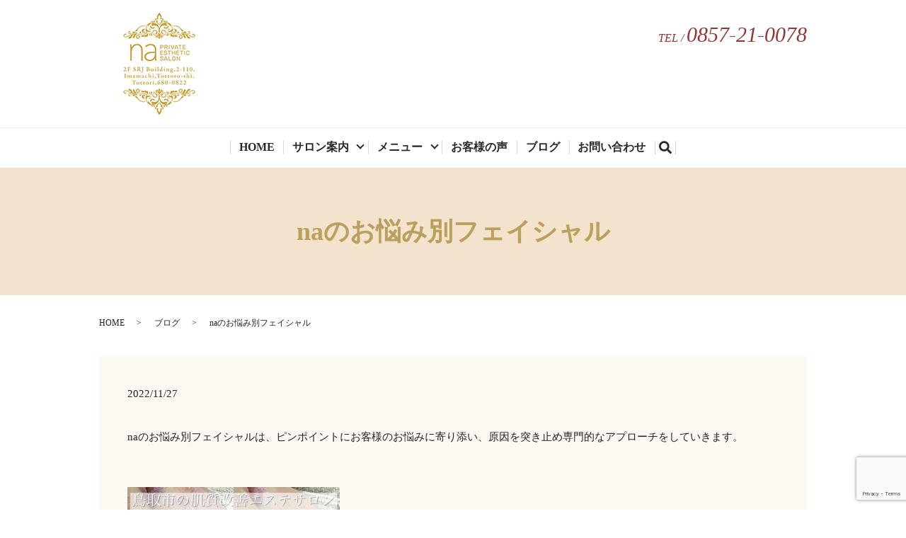

--- FILE ---
content_type: text/html; charset=UTF-8
request_url: https://www.salon-na.com/blogs/1145
body_size: 6911
content:
  <!DOCTYPE HTML>
<html lang="ja">
<head prefix="og: http://ogp.me/ns# fb: http://ogp.me/ns/fb# article: http://ogp.me/ns/article#">
  <meta charset="utf-8">
  <meta http-equiv="X-UA-Compatible" content="IE=edge,chrome=1">
  <meta name="viewport" content="width=device-width, initial-scale=1">
  <title>naのお悩み別フェイシャル</title>
  <meta name='robots' content='max-image-preview:large' />

<!-- All in One SEO Pack 3.1.1 によって Michael Torbert の Semper Fi Web Designob_start_detected [-1,-1] -->
<meta name="description"  content="naのお悩み別フェイシャルは、ピンポイントにお客様のお悩みに寄り添い、原因を突き止め専門的なアプローチをしていきます。 その為、初めてのお客様はカウンセリングにお時間をいただいております。（お時間は30分〜1時間を目安でお伝えしております。）" />

<link rel="canonical" href="https://www.salon-na.com/blogs/1145" />
<meta property="og:title" content="naのお悩み別フェイシャル" />
<meta property="og:type" content="article" />
<meta property="og:url" content="https://www.salon-na.com/blogs/1145" />
<meta property="og:image" content="/wp-content/uploads/A0D551AA-D75A-4503-8F20-5193128BAF29-1024x1024.jpg" />
<meta property="og:description" content="naのお悩み別フェイシャルは、ピンポイントにお客様のお悩みに寄り添い、原因を突き止め専門的なアプローチをしていきます。 その為、初めてのお客様はカウンセリングにお時間をいただいております。（お時間は30分〜1時間を目安でお伝えしております。） もちろん毎回の施術時も、前後で本日の内容などしっかりお話させて頂いております。" />
<meta property="article:published_time" content="2022-11-27T04:54:38Z" />
<meta property="article:modified_time" content="2023-07-20T23:54:56Z" />
<meta property="og:image:secure_url" content="/wp-content/uploads/A0D551AA-D75A-4503-8F20-5193128BAF29-1024x1024.jpg" />
<meta name="twitter:card" content="summary" />
<meta name="twitter:title" content="naのお悩み別フェイシャル" />
<meta name="twitter:description" content="naのお悩み別フェイシャルは、ピンポイントにお客様のお悩みに寄り添い、原因を突き止め専門的なアプローチをしていきます。 その為、初めてのお客様はカウンセリングにお時間をいただいております。（お時間は30分〜1時間を目安でお伝えしております。） もちろん毎回の施術時も、前後で本日の内容などしっかりお話させて頂いております。" />
<meta name="twitter:image" content="/wp-content/uploads/A0D551AA-D75A-4503-8F20-5193128BAF29-1024x1024.jpg" />
<!-- All in One SEO Pack -->
<link rel='dns-prefetch' href='//www.google.com' />
<link rel='dns-prefetch' href='//s.w.org' />
<link rel="alternate" type="application/rss+xml" title="プライベートサロン na（エヌ・エー） &raquo; naのお悩み別フェイシャル のコメントのフィード" href="https://www.salon-na.com/blogs/1145/feed" />
<link rel='stylesheet' id='wp-block-library-css'  href='https://www.salon-na.com/wp-includes/css/dist/block-library/style.min.css?ver=6.0.11' type='text/css' media='all' />
<style id='global-styles-inline-css' type='text/css'>
body{--wp--preset--color--black: #000000;--wp--preset--color--cyan-bluish-gray: #abb8c3;--wp--preset--color--white: #ffffff;--wp--preset--color--pale-pink: #f78da7;--wp--preset--color--vivid-red: #cf2e2e;--wp--preset--color--luminous-vivid-orange: #ff6900;--wp--preset--color--luminous-vivid-amber: #fcb900;--wp--preset--color--light-green-cyan: #7bdcb5;--wp--preset--color--vivid-green-cyan: #00d084;--wp--preset--color--pale-cyan-blue: #8ed1fc;--wp--preset--color--vivid-cyan-blue: #0693e3;--wp--preset--color--vivid-purple: #9b51e0;--wp--preset--gradient--vivid-cyan-blue-to-vivid-purple: linear-gradient(135deg,rgba(6,147,227,1) 0%,rgb(155,81,224) 100%);--wp--preset--gradient--light-green-cyan-to-vivid-green-cyan: linear-gradient(135deg,rgb(122,220,180) 0%,rgb(0,208,130) 100%);--wp--preset--gradient--luminous-vivid-amber-to-luminous-vivid-orange: linear-gradient(135deg,rgba(252,185,0,1) 0%,rgba(255,105,0,1) 100%);--wp--preset--gradient--luminous-vivid-orange-to-vivid-red: linear-gradient(135deg,rgba(255,105,0,1) 0%,rgb(207,46,46) 100%);--wp--preset--gradient--very-light-gray-to-cyan-bluish-gray: linear-gradient(135deg,rgb(238,238,238) 0%,rgb(169,184,195) 100%);--wp--preset--gradient--cool-to-warm-spectrum: linear-gradient(135deg,rgb(74,234,220) 0%,rgb(151,120,209) 20%,rgb(207,42,186) 40%,rgb(238,44,130) 60%,rgb(251,105,98) 80%,rgb(254,248,76) 100%);--wp--preset--gradient--blush-light-purple: linear-gradient(135deg,rgb(255,206,236) 0%,rgb(152,150,240) 100%);--wp--preset--gradient--blush-bordeaux: linear-gradient(135deg,rgb(254,205,165) 0%,rgb(254,45,45) 50%,rgb(107,0,62) 100%);--wp--preset--gradient--luminous-dusk: linear-gradient(135deg,rgb(255,203,112) 0%,rgb(199,81,192) 50%,rgb(65,88,208) 100%);--wp--preset--gradient--pale-ocean: linear-gradient(135deg,rgb(255,245,203) 0%,rgb(182,227,212) 50%,rgb(51,167,181) 100%);--wp--preset--gradient--electric-grass: linear-gradient(135deg,rgb(202,248,128) 0%,rgb(113,206,126) 100%);--wp--preset--gradient--midnight: linear-gradient(135deg,rgb(2,3,129) 0%,rgb(40,116,252) 100%);--wp--preset--duotone--dark-grayscale: url('#wp-duotone-dark-grayscale');--wp--preset--duotone--grayscale: url('#wp-duotone-grayscale');--wp--preset--duotone--purple-yellow: url('#wp-duotone-purple-yellow');--wp--preset--duotone--blue-red: url('#wp-duotone-blue-red');--wp--preset--duotone--midnight: url('#wp-duotone-midnight');--wp--preset--duotone--magenta-yellow: url('#wp-duotone-magenta-yellow');--wp--preset--duotone--purple-green: url('#wp-duotone-purple-green');--wp--preset--duotone--blue-orange: url('#wp-duotone-blue-orange');--wp--preset--font-size--small: 13px;--wp--preset--font-size--medium: 20px;--wp--preset--font-size--large: 36px;--wp--preset--font-size--x-large: 42px;}.has-black-color{color: var(--wp--preset--color--black) !important;}.has-cyan-bluish-gray-color{color: var(--wp--preset--color--cyan-bluish-gray) !important;}.has-white-color{color: var(--wp--preset--color--white) !important;}.has-pale-pink-color{color: var(--wp--preset--color--pale-pink) !important;}.has-vivid-red-color{color: var(--wp--preset--color--vivid-red) !important;}.has-luminous-vivid-orange-color{color: var(--wp--preset--color--luminous-vivid-orange) !important;}.has-luminous-vivid-amber-color{color: var(--wp--preset--color--luminous-vivid-amber) !important;}.has-light-green-cyan-color{color: var(--wp--preset--color--light-green-cyan) !important;}.has-vivid-green-cyan-color{color: var(--wp--preset--color--vivid-green-cyan) !important;}.has-pale-cyan-blue-color{color: var(--wp--preset--color--pale-cyan-blue) !important;}.has-vivid-cyan-blue-color{color: var(--wp--preset--color--vivid-cyan-blue) !important;}.has-vivid-purple-color{color: var(--wp--preset--color--vivid-purple) !important;}.has-black-background-color{background-color: var(--wp--preset--color--black) !important;}.has-cyan-bluish-gray-background-color{background-color: var(--wp--preset--color--cyan-bluish-gray) !important;}.has-white-background-color{background-color: var(--wp--preset--color--white) !important;}.has-pale-pink-background-color{background-color: var(--wp--preset--color--pale-pink) !important;}.has-vivid-red-background-color{background-color: var(--wp--preset--color--vivid-red) !important;}.has-luminous-vivid-orange-background-color{background-color: var(--wp--preset--color--luminous-vivid-orange) !important;}.has-luminous-vivid-amber-background-color{background-color: var(--wp--preset--color--luminous-vivid-amber) !important;}.has-light-green-cyan-background-color{background-color: var(--wp--preset--color--light-green-cyan) !important;}.has-vivid-green-cyan-background-color{background-color: var(--wp--preset--color--vivid-green-cyan) !important;}.has-pale-cyan-blue-background-color{background-color: var(--wp--preset--color--pale-cyan-blue) !important;}.has-vivid-cyan-blue-background-color{background-color: var(--wp--preset--color--vivid-cyan-blue) !important;}.has-vivid-purple-background-color{background-color: var(--wp--preset--color--vivid-purple) !important;}.has-black-border-color{border-color: var(--wp--preset--color--black) !important;}.has-cyan-bluish-gray-border-color{border-color: var(--wp--preset--color--cyan-bluish-gray) !important;}.has-white-border-color{border-color: var(--wp--preset--color--white) !important;}.has-pale-pink-border-color{border-color: var(--wp--preset--color--pale-pink) !important;}.has-vivid-red-border-color{border-color: var(--wp--preset--color--vivid-red) !important;}.has-luminous-vivid-orange-border-color{border-color: var(--wp--preset--color--luminous-vivid-orange) !important;}.has-luminous-vivid-amber-border-color{border-color: var(--wp--preset--color--luminous-vivid-amber) !important;}.has-light-green-cyan-border-color{border-color: var(--wp--preset--color--light-green-cyan) !important;}.has-vivid-green-cyan-border-color{border-color: var(--wp--preset--color--vivid-green-cyan) !important;}.has-pale-cyan-blue-border-color{border-color: var(--wp--preset--color--pale-cyan-blue) !important;}.has-vivid-cyan-blue-border-color{border-color: var(--wp--preset--color--vivid-cyan-blue) !important;}.has-vivid-purple-border-color{border-color: var(--wp--preset--color--vivid-purple) !important;}.has-vivid-cyan-blue-to-vivid-purple-gradient-background{background: var(--wp--preset--gradient--vivid-cyan-blue-to-vivid-purple) !important;}.has-light-green-cyan-to-vivid-green-cyan-gradient-background{background: var(--wp--preset--gradient--light-green-cyan-to-vivid-green-cyan) !important;}.has-luminous-vivid-amber-to-luminous-vivid-orange-gradient-background{background: var(--wp--preset--gradient--luminous-vivid-amber-to-luminous-vivid-orange) !important;}.has-luminous-vivid-orange-to-vivid-red-gradient-background{background: var(--wp--preset--gradient--luminous-vivid-orange-to-vivid-red) !important;}.has-very-light-gray-to-cyan-bluish-gray-gradient-background{background: var(--wp--preset--gradient--very-light-gray-to-cyan-bluish-gray) !important;}.has-cool-to-warm-spectrum-gradient-background{background: var(--wp--preset--gradient--cool-to-warm-spectrum) !important;}.has-blush-light-purple-gradient-background{background: var(--wp--preset--gradient--blush-light-purple) !important;}.has-blush-bordeaux-gradient-background{background: var(--wp--preset--gradient--blush-bordeaux) !important;}.has-luminous-dusk-gradient-background{background: var(--wp--preset--gradient--luminous-dusk) !important;}.has-pale-ocean-gradient-background{background: var(--wp--preset--gradient--pale-ocean) !important;}.has-electric-grass-gradient-background{background: var(--wp--preset--gradient--electric-grass) !important;}.has-midnight-gradient-background{background: var(--wp--preset--gradient--midnight) !important;}.has-small-font-size{font-size: var(--wp--preset--font-size--small) !important;}.has-medium-font-size{font-size: var(--wp--preset--font-size--medium) !important;}.has-large-font-size{font-size: var(--wp--preset--font-size--large) !important;}.has-x-large-font-size{font-size: var(--wp--preset--font-size--x-large) !important;}
</style>
<link rel='stylesheet' id='contact-form-7-css'  href='https://www.salon-na.com/wp-content/plugins/contact-form-7/includes/css/styles.css?ver=5.1.3' type='text/css' media='all' />
<script type='text/javascript' src='https://www.salon-na.com/wp-content/themes/e-salon-na.com_theme/assets/js/vendor/jquery.min.js?ver=6.0.11' id='jquery-js'></script>
<link rel='shortlink' href='https://www.salon-na.com/?p=1145' />
<style>.gallery .gallery-item img { width: auto; height: auto; }</style>  <link href="https://fonts.googleapis.com/css?family=Noto+Sans+JP:400,700&amp;subset=japanese" rel="stylesheet" />
  <link href="https://www.salon-na.com/wp-content/themes/e-salon-na.com_theme/assets/css/main.css?1768750045" rel="stylesheet" >
  <script src="https://www.salon-na.com/wp-content/themes/e-salon-na.com_theme/assets/js/vendor/respond.min.js"></script>
  <script type="application/ld+json">
  {
    "@context": "http://schema.org",
    "@type": "BreadcrumbList",
    "itemListElement":
    [
      {
      "@type": "ListItem",
      "position": 1,
      "item":
      {
        "@id": "https://www.salon-na.com/",
        "name": "プライベートサロン na（エヌ・エー）"
      }
    },
{
      "@type": "ListItem",
      "position": 2,
      "item":
      {
        "@id": "https://www.salon-na.com/category/blogs/",
        "name": "ブログ"
      }
    },
{
      "@type": "ListItem",
      "position": 3,
      "item":
      {
        "@id": "https://www.salon-na.com/blogs/1145/",
        "name": "naのお悩み別フェイシャル"
      }
    }    ]
  }
  </script>


  <script type="application/ld+json">
  {
    "@context": "http://schema.org/",
    "@type": "DaySpa",
    "name": "プライベートサロン na（エヌ・エー）",
    "address": "〒680-0911 鳥取県鳥取市千代水4丁目103",
    "telephone": "0857-30-6202",
    "faxNumber": "",
    "url": "https://www.salon-na.com",
    "email": "info@salon-na.com",
    "image": "https://www.salon-na.com/wp-content/uploads/logo_ogp.jpg",
    "logo": "https://www.salon-na.com/wp-content/uploads/logo_org.png"
  }
  </script>
</head>
<body class="scrollTop">

  <div id="fb-root"></div>
  <script>(function(d, s, id) {
    var js, fjs = d.getElementsByTagName(s)[0];
    if (d.getElementById(id)) return;
    js = d.createElement(s); js.id = id;
    js.src = 'https://connect.facebook.net/ja_JP/sdk.js#xfbml=1&version=v2.12';
    fjs.parentNode.insertBefore(js, fjs);
  }(document, 'script', 'facebook-jssdk'));</script>

  <header>
    <div class="primary_header">
      <div class="container">
        <div class="row">
                    <div class="title">
                          <a href="https://www.salon-na.com/">
                <img src="/wp-content/uploads/20211029_1.jpg" alt="プライベートサロン na（エヌ・エー）">
              </a>
                      </div>
          <nav class="global_nav"><ul><li><a href="https://www.salon-na.com/">HOME</a></li>
<li class="has_under"><a href="https://www.salon-na.com/salon">サロン案内</a>
<ul class="sub-menu">
	<li><a href="https://www.salon-na.com/salon">サロン案内</a></li>
	<li><a href="https://www.salon-na.com/flow">施術の流れ</a></li>
	<li><a href="https://www.salon-na.com/faq">よくある質問</a></li>
</ul>
</li>
<li class="has_under"><a href="#">メニュー</a>
<ul class="sub-menu">
	<li class="effect01"><a href="https://www.salon-na.com/facial">フェイシャル</a></li>
	<li class="effect01"><a href="https://www.salon-na.com/bust_body">バスト・ボディ</a></li>
	<li><a href="https://www.salon-na.com/hair_removal">美肌脱毛</a></li>
	<li><a href="https://www.salon-na.com/bridal">ブライダル</a></li>
</ul>
</li>
<li><a href="https://www.salon-na.com/voice">お客様の声</a></li>
<li><a href="https://www.salon-na.com/category/blogs">ブログ</a></li>
<li><a href="https://www.salon-na.com/contact">お問い合わせ</a></li>

                <li class="gnav_search">
                  <a href="#">search</a>
  <div class="epress_search">
    <form method="get" action="https://www.salon-na.com/">
      <input type="text" placeholder="" class="text" name="s" autocomplete="off" value="">
      <input type="submit" value="Search" class="submit">
    </form>
  </div>
  </li>
              </ul>
              <div class="menu_icon">
                <a href="#menu"><span>メニュー開閉</span></a>
              </div></nav>          <div class="hdr_info_wrap">
             <div class="hdr_info">
              <p class="tel">TEL&nbsp;/&nbsp;<span>0857-21-0078</span></p>
            </div>
          </div>
          <div class="sp_hdr_info_wrap">
            <div class="sp_hdr_info">
             <table border="0" cellspacing="0" cellpadding="0">
  <tbody>
    <tr>
      <td><p class="tel_link"><a href="tel:0857210078">TEL</a> </p></td>
      <td><p class="tel_link"><a href="https://beauty.hotpepper.jp/kr/slnH000422156/?cstt=20" target="_blank">ネット予約</a> </p></td>
    </tr>
  </tbody>
</table>
            </div>
          </div>
        </div>
      </div>
    </div>
  </header>

  <main>
              <h1 class="wow" style="">
      naのお悩み別フェイシャル            </h1>

    
    <div class="bread_wrap">
      <div class="container gutters">
        <div class="row bread">
              <ul class="col span_12">
              <li><a href="https://www.salon-na.com">HOME</a></li>
                      <li><a href="https://www.salon-na.com/category/blogs">ブログ</a></li>
                      <li>naのお悩み別フェイシャル</li>
                  </ul>
          </div>
      </div>
    </div>
    <section>
      <div class="container gutters">
		        <div class="row">
                    <div class="col span_12 column_main">
                  <article class="row article_detail">
      <div class="article_date">
        <p>2022/11/27</p>
      </div>
      <div class="row">
        <div class="col span_12">
          <p>naのお悩み別フェイシャルは、ピンポイントにお客様のお悩みに寄り添い、原因を突き止め専門的なアプローチをしていきます。</p>
<p>&nbsp;</p>
<p><img src="/wp-content/uploads/A0D551AA-D75A-4503-8F20-5193128BAF29-300x300.jpg" alt="" /></p>
<p>&nbsp;</p>
<p>その為、初めてのお客様はカウンセリングにお時間をいただいております。（お時間は30分〜1時間を目安でお伝えしております。）</p>
<p>もちろん毎回の施術時も、前後で本日の内容などしっかりお話させて頂いております。</p>
<p>その他にも回数券のお客様はセカンドカウンセリングを儲けさせて頂き、お客様との気持ちにすれ違いなどがないよう寄り添い、更に結果を導きます?</p>
<p>◎毛穴</p>
<p>◎ニキビ・ニキビ跡</p>
<p>◎シミ・肝斑・色素沈着</p>
<p>◎シワ・たるみ・ほうれい線</p>
<p>◎肌質改善</p>
<p>それぞれお悩み別フェイシャルご用意しておりますので、ぜひお問い合わせください。あなたのご来店を心よりお待ちしております＾＾</p>
<p>&nbsp;</p>
<p>＼初回体験価格／</p>
<p>毛穴・肌質改善ハーブピーリング　<span style="color: #ff0000;">11,000</span></p>
<p>シミケア　<span style="color: #ff0000;">13,000</span></p>
<p>乾燥・赤ら肌・シワ　<span style="color: #ff0000;">11,000</span></p>
<p>ニキビケア　<span style="color: #ff0000;">10,000</span></p>
<p>アンチエイジング　<span style="color: #ff0000;">15,800</span></p>
<p>&nbsp;</p>
<p>お電話・ホットペッパービューティー・公式ライン等お好きな方法でご予約・ご相談お待ちしております?</p>
<p>&nbsp;</p>        </div>
      </div>

          </article>

    <div class='epress_pager'>
      <div class="epress_pager_prev">
        <a href="https://www.salon-na.com/blogs/1117" rel="prev">只今、シミ分解中！</a>      </div>
      <div class="epress_pager_next">
        <a href="https://www.salon-na.com/blogs/1183" rel="next">鳥取唯一の「クリスティーナエステ」</a>      </div>
    </div>
                </div>
                  </div>
      </div>
    </section>

          <section id="section07" class="p80 mb0">
<div class="container gutters">
<div class="row tile reverse">
  <div class="col span_6 content">
  <h2>ご予約・お問い合わせ</h2>
  <p class="tel">TEL /  <span>0857-21-0078</span></p>
  <p class="text-center">〒680-0822 鳥取県鳥取市今町2丁目110SRJビル2F</p>
  <p class="time">【営業時間】<!-- 10:00 -->09:00～19:00<br />【定休日】日曜・祝日<br />駐車場わくわくパーキング・日の丸パーキング提携</p>
  <!-- <p> ※施術中はお電話に出られない場合が<br class="sp-only">ございます。<br> その際は折り返しご連絡いたします。 </p> -->
  <p class="text-center mb0"><strong>24時間御予約受付中</strong></p>
  <div class="more mt0"><a class="add_arrow pink" href="https://beauty.hotpepper.jp/kr/slnH000422156/?cstt=20" target="_blank" rel="noopener noreferrer">HOT PEPPER Beauty</a></div>
  <div class="more"><a href="/contact" class="add_arrow">お問い合わせフォーム</a></div>
  <figure style="padding-top: 20px;">
  <figcaption class="text-center text-white">LINEからのお問い合わせも可能です。<br />LINEお友達限定お得な情報も発信中！<br /><br /></figcaption>
  <img src="/wp-content/uploads/LINE_QR.jpg" alt="LINE" /></figure>
  </div>
<div class="col span_6 logo">
<figure><img src="/wp-content/uploads/20211029_4.png" alt="ご予約・お問い合わせ" /></figure>
</div>
</div>
</div>
</section>
    


  </main>
<footer>    <style>
.share_button {
  letter-spacing: -.40em;
  padding-top: 30px;
  margin-bottom: 7%;
}
.share_button > * {
  letter-spacing: normal;
  vertical-align: bottom;
  margin:0 2px;
}
.column_sub .share_button {
  margin-top: 0;
  padding-top: 0;
}
</style>
  <div class="container share_button">
    <!-- Facebook -->
    <div class="fb-share-button" data-href="https://www.salon-na.com/blogs/1145" data-layout="button" data-size="small" data-mobile-iframe="false"><a class="fb-xfbml-parse-ignore" target="_blank" href="https://www.facebook.com/sharer/sharer.php?u=http%3A%2F%2Fwww.%2F&amp;src=sdkpreparse">シェア</a></div>
    <!-- Twitter -->
    <a href="https://twitter.com/share" class="twitter-share-button" data-lang="ja">ツイート</a>
    <script>!function(d,s,id){var js,fjs=d.getElementsByTagName(s)[0],p=/^http:/.test(d.location)?'http':'https';if(!d.getElementById(id)){js=d.createElement(s);js.id=id;js.src=p+'://platform.twitter.com/widgets.js';fjs.parentNode.insertBefore(js,fjs);}}(document,'script','twitter-wjs');</script>
    <!-- LINE -->
    <div class="line-it-button" data-lang="ja" data-type="share-a" data-url="https://www.salon-na.com/blogs/1145" style="display: none;"></div>
    <script src="https://d.line-scdn.net/r/web/social-plugin/js/thirdparty/loader.min.js" async="async" defer="defer"></script>
  </div>
        <div class="footer_nav_wrap">
      <div class="container">
        <div class="row">
        <nav class="col span_12"><ul><li><a href="https://www.salon-na.com/">HOME</a></li>
<li><a href="https://www.salon-na.com/salon">サロン案内</a></li>
<li><a href="https://www.salon-na.com/facial">フェイシャル</a></li>
<li><a href="https://www.salon-na.com/bust_body">バストメニュー</a></li>
<li><a href="https://www.salon-na.com/bridal">ブライダルメニュー</a></li>
<li><a href="https://www.salon-na.com/hair_removal">美肌脱毛</a></li>
<li><a href="https://www.salon-na.com/hifu">リフトアップについて</a></li>
<li><a href="https://www.salon-na.com/faq">よくある質問</a></li>
<li><a href="https://www.salon-na.com/voice">お客様の声</a></li>
<li><a href="https://www.salon-na.com/contact">お問い合わせ</a></li>
<li><a href="https://www.salon-na.com/policy">プライバシーポリシー</a></li>
<li><a href="https://www.salon-na.com/sitemap">サイトマップ</a></li>
</ul></nav>        </div>
      </div>
    </div>
    <div class="footer_copyright_wrap">
      <div class="container">
        <div class="row">
          <div class="col span_12">
            <p>Copyright &copy; プライベートサロン na（エヌ・エー） All Rights Reserved.<br>
              【掲載の記事・写真・イラストなどの無断複写・転載を禁じます】</p>
          </div>
        </div>
      </div>
    </div>
    <p class="pagetop"><a href="#top"></a></p>
  </footer>

  <script src="https://www.salon-na.com/wp-content/themes/e-salon-na.com_theme/assets/js/vendor/bundle.js"></script>
  <script src="https://www.salon-na.com/wp-content/themes/e-salon-na.com_theme/assets/js/main.js?"></script>

  <script type='text/javascript' id='contact-form-7-js-extra'>
/* <![CDATA[ */
var wpcf7 = {"apiSettings":{"root":"https:\/\/www.salon-na.com\/wp-json\/contact-form-7\/v1","namespace":"contact-form-7\/v1"}};
/* ]]> */
</script>
<script type='text/javascript' src='https://www.salon-na.com/wp-content/plugins/contact-form-7/includes/js/scripts.js?ver=5.1.3' id='contact-form-7-js'></script>
<script type='text/javascript' src='https://www.google.com/recaptcha/api.js?render=6LcMEYQdAAAAAHq2EFXd7r_jJf49GWW0mw-AYLI2&#038;ver=3.0' id='google-recaptcha-js'></script>
<script type="text/javascript">
( function( grecaptcha, sitekey, actions ) {

	var wpcf7recaptcha = {

		execute: function( action ) {
			grecaptcha.execute(
				sitekey,
				{ action: action }
			).then( function( token ) {
				var forms = document.getElementsByTagName( 'form' );

				for ( var i = 0; i < forms.length; i++ ) {
					var fields = forms[ i ].getElementsByTagName( 'input' );

					for ( var j = 0; j < fields.length; j++ ) {
						var field = fields[ j ];

						if ( 'g-recaptcha-response' === field.getAttribute( 'name' ) ) {
							field.setAttribute( 'value', token );
							break;
						}
					}
				}
			} );
		},

		executeOnHomepage: function() {
			wpcf7recaptcha.execute( actions[ 'homepage' ] );
		},

		executeOnContactform: function() {
			wpcf7recaptcha.execute( actions[ 'contactform' ] );
		},

	};

	grecaptcha.ready(
		wpcf7recaptcha.executeOnHomepage
	);

	document.addEventListener( 'change',
		wpcf7recaptcha.executeOnContactform, false
	);

	document.addEventListener( 'wpcf7submit',
		wpcf7recaptcha.executeOnHomepage, false
	);

} )(
	grecaptcha,
	'6LcMEYQdAAAAAHq2EFXd7r_jJf49GWW0mw-AYLI2',
	{"homepage":"homepage","contactform":"contactform"}
);
</script>
</body>
</html>


--- FILE ---
content_type: text/html; charset=utf-8
request_url: https://www.google.com/recaptcha/api2/anchor?ar=1&k=6LcMEYQdAAAAAHq2EFXd7r_jJf49GWW0mw-AYLI2&co=aHR0cHM6Ly93d3cuc2Fsb24tbmEuY29tOjQ0Mw..&hl=en&v=PoyoqOPhxBO7pBk68S4YbpHZ&size=invisible&anchor-ms=20000&execute-ms=30000&cb=k71dirg29ccn
body_size: 48450
content:
<!DOCTYPE HTML><html dir="ltr" lang="en"><head><meta http-equiv="Content-Type" content="text/html; charset=UTF-8">
<meta http-equiv="X-UA-Compatible" content="IE=edge">
<title>reCAPTCHA</title>
<style type="text/css">
/* cyrillic-ext */
@font-face {
  font-family: 'Roboto';
  font-style: normal;
  font-weight: 400;
  font-stretch: 100%;
  src: url(//fonts.gstatic.com/s/roboto/v48/KFO7CnqEu92Fr1ME7kSn66aGLdTylUAMa3GUBHMdazTgWw.woff2) format('woff2');
  unicode-range: U+0460-052F, U+1C80-1C8A, U+20B4, U+2DE0-2DFF, U+A640-A69F, U+FE2E-FE2F;
}
/* cyrillic */
@font-face {
  font-family: 'Roboto';
  font-style: normal;
  font-weight: 400;
  font-stretch: 100%;
  src: url(//fonts.gstatic.com/s/roboto/v48/KFO7CnqEu92Fr1ME7kSn66aGLdTylUAMa3iUBHMdazTgWw.woff2) format('woff2');
  unicode-range: U+0301, U+0400-045F, U+0490-0491, U+04B0-04B1, U+2116;
}
/* greek-ext */
@font-face {
  font-family: 'Roboto';
  font-style: normal;
  font-weight: 400;
  font-stretch: 100%;
  src: url(//fonts.gstatic.com/s/roboto/v48/KFO7CnqEu92Fr1ME7kSn66aGLdTylUAMa3CUBHMdazTgWw.woff2) format('woff2');
  unicode-range: U+1F00-1FFF;
}
/* greek */
@font-face {
  font-family: 'Roboto';
  font-style: normal;
  font-weight: 400;
  font-stretch: 100%;
  src: url(//fonts.gstatic.com/s/roboto/v48/KFO7CnqEu92Fr1ME7kSn66aGLdTylUAMa3-UBHMdazTgWw.woff2) format('woff2');
  unicode-range: U+0370-0377, U+037A-037F, U+0384-038A, U+038C, U+038E-03A1, U+03A3-03FF;
}
/* math */
@font-face {
  font-family: 'Roboto';
  font-style: normal;
  font-weight: 400;
  font-stretch: 100%;
  src: url(//fonts.gstatic.com/s/roboto/v48/KFO7CnqEu92Fr1ME7kSn66aGLdTylUAMawCUBHMdazTgWw.woff2) format('woff2');
  unicode-range: U+0302-0303, U+0305, U+0307-0308, U+0310, U+0312, U+0315, U+031A, U+0326-0327, U+032C, U+032F-0330, U+0332-0333, U+0338, U+033A, U+0346, U+034D, U+0391-03A1, U+03A3-03A9, U+03B1-03C9, U+03D1, U+03D5-03D6, U+03F0-03F1, U+03F4-03F5, U+2016-2017, U+2034-2038, U+203C, U+2040, U+2043, U+2047, U+2050, U+2057, U+205F, U+2070-2071, U+2074-208E, U+2090-209C, U+20D0-20DC, U+20E1, U+20E5-20EF, U+2100-2112, U+2114-2115, U+2117-2121, U+2123-214F, U+2190, U+2192, U+2194-21AE, U+21B0-21E5, U+21F1-21F2, U+21F4-2211, U+2213-2214, U+2216-22FF, U+2308-230B, U+2310, U+2319, U+231C-2321, U+2336-237A, U+237C, U+2395, U+239B-23B7, U+23D0, U+23DC-23E1, U+2474-2475, U+25AF, U+25B3, U+25B7, U+25BD, U+25C1, U+25CA, U+25CC, U+25FB, U+266D-266F, U+27C0-27FF, U+2900-2AFF, U+2B0E-2B11, U+2B30-2B4C, U+2BFE, U+3030, U+FF5B, U+FF5D, U+1D400-1D7FF, U+1EE00-1EEFF;
}
/* symbols */
@font-face {
  font-family: 'Roboto';
  font-style: normal;
  font-weight: 400;
  font-stretch: 100%;
  src: url(//fonts.gstatic.com/s/roboto/v48/KFO7CnqEu92Fr1ME7kSn66aGLdTylUAMaxKUBHMdazTgWw.woff2) format('woff2');
  unicode-range: U+0001-000C, U+000E-001F, U+007F-009F, U+20DD-20E0, U+20E2-20E4, U+2150-218F, U+2190, U+2192, U+2194-2199, U+21AF, U+21E6-21F0, U+21F3, U+2218-2219, U+2299, U+22C4-22C6, U+2300-243F, U+2440-244A, U+2460-24FF, U+25A0-27BF, U+2800-28FF, U+2921-2922, U+2981, U+29BF, U+29EB, U+2B00-2BFF, U+4DC0-4DFF, U+FFF9-FFFB, U+10140-1018E, U+10190-1019C, U+101A0, U+101D0-101FD, U+102E0-102FB, U+10E60-10E7E, U+1D2C0-1D2D3, U+1D2E0-1D37F, U+1F000-1F0FF, U+1F100-1F1AD, U+1F1E6-1F1FF, U+1F30D-1F30F, U+1F315, U+1F31C, U+1F31E, U+1F320-1F32C, U+1F336, U+1F378, U+1F37D, U+1F382, U+1F393-1F39F, U+1F3A7-1F3A8, U+1F3AC-1F3AF, U+1F3C2, U+1F3C4-1F3C6, U+1F3CA-1F3CE, U+1F3D4-1F3E0, U+1F3ED, U+1F3F1-1F3F3, U+1F3F5-1F3F7, U+1F408, U+1F415, U+1F41F, U+1F426, U+1F43F, U+1F441-1F442, U+1F444, U+1F446-1F449, U+1F44C-1F44E, U+1F453, U+1F46A, U+1F47D, U+1F4A3, U+1F4B0, U+1F4B3, U+1F4B9, U+1F4BB, U+1F4BF, U+1F4C8-1F4CB, U+1F4D6, U+1F4DA, U+1F4DF, U+1F4E3-1F4E6, U+1F4EA-1F4ED, U+1F4F7, U+1F4F9-1F4FB, U+1F4FD-1F4FE, U+1F503, U+1F507-1F50B, U+1F50D, U+1F512-1F513, U+1F53E-1F54A, U+1F54F-1F5FA, U+1F610, U+1F650-1F67F, U+1F687, U+1F68D, U+1F691, U+1F694, U+1F698, U+1F6AD, U+1F6B2, U+1F6B9-1F6BA, U+1F6BC, U+1F6C6-1F6CF, U+1F6D3-1F6D7, U+1F6E0-1F6EA, U+1F6F0-1F6F3, U+1F6F7-1F6FC, U+1F700-1F7FF, U+1F800-1F80B, U+1F810-1F847, U+1F850-1F859, U+1F860-1F887, U+1F890-1F8AD, U+1F8B0-1F8BB, U+1F8C0-1F8C1, U+1F900-1F90B, U+1F93B, U+1F946, U+1F984, U+1F996, U+1F9E9, U+1FA00-1FA6F, U+1FA70-1FA7C, U+1FA80-1FA89, U+1FA8F-1FAC6, U+1FACE-1FADC, U+1FADF-1FAE9, U+1FAF0-1FAF8, U+1FB00-1FBFF;
}
/* vietnamese */
@font-face {
  font-family: 'Roboto';
  font-style: normal;
  font-weight: 400;
  font-stretch: 100%;
  src: url(//fonts.gstatic.com/s/roboto/v48/KFO7CnqEu92Fr1ME7kSn66aGLdTylUAMa3OUBHMdazTgWw.woff2) format('woff2');
  unicode-range: U+0102-0103, U+0110-0111, U+0128-0129, U+0168-0169, U+01A0-01A1, U+01AF-01B0, U+0300-0301, U+0303-0304, U+0308-0309, U+0323, U+0329, U+1EA0-1EF9, U+20AB;
}
/* latin-ext */
@font-face {
  font-family: 'Roboto';
  font-style: normal;
  font-weight: 400;
  font-stretch: 100%;
  src: url(//fonts.gstatic.com/s/roboto/v48/KFO7CnqEu92Fr1ME7kSn66aGLdTylUAMa3KUBHMdazTgWw.woff2) format('woff2');
  unicode-range: U+0100-02BA, U+02BD-02C5, U+02C7-02CC, U+02CE-02D7, U+02DD-02FF, U+0304, U+0308, U+0329, U+1D00-1DBF, U+1E00-1E9F, U+1EF2-1EFF, U+2020, U+20A0-20AB, U+20AD-20C0, U+2113, U+2C60-2C7F, U+A720-A7FF;
}
/* latin */
@font-face {
  font-family: 'Roboto';
  font-style: normal;
  font-weight: 400;
  font-stretch: 100%;
  src: url(//fonts.gstatic.com/s/roboto/v48/KFO7CnqEu92Fr1ME7kSn66aGLdTylUAMa3yUBHMdazQ.woff2) format('woff2');
  unicode-range: U+0000-00FF, U+0131, U+0152-0153, U+02BB-02BC, U+02C6, U+02DA, U+02DC, U+0304, U+0308, U+0329, U+2000-206F, U+20AC, U+2122, U+2191, U+2193, U+2212, U+2215, U+FEFF, U+FFFD;
}
/* cyrillic-ext */
@font-face {
  font-family: 'Roboto';
  font-style: normal;
  font-weight: 500;
  font-stretch: 100%;
  src: url(//fonts.gstatic.com/s/roboto/v48/KFO7CnqEu92Fr1ME7kSn66aGLdTylUAMa3GUBHMdazTgWw.woff2) format('woff2');
  unicode-range: U+0460-052F, U+1C80-1C8A, U+20B4, U+2DE0-2DFF, U+A640-A69F, U+FE2E-FE2F;
}
/* cyrillic */
@font-face {
  font-family: 'Roboto';
  font-style: normal;
  font-weight: 500;
  font-stretch: 100%;
  src: url(//fonts.gstatic.com/s/roboto/v48/KFO7CnqEu92Fr1ME7kSn66aGLdTylUAMa3iUBHMdazTgWw.woff2) format('woff2');
  unicode-range: U+0301, U+0400-045F, U+0490-0491, U+04B0-04B1, U+2116;
}
/* greek-ext */
@font-face {
  font-family: 'Roboto';
  font-style: normal;
  font-weight: 500;
  font-stretch: 100%;
  src: url(//fonts.gstatic.com/s/roboto/v48/KFO7CnqEu92Fr1ME7kSn66aGLdTylUAMa3CUBHMdazTgWw.woff2) format('woff2');
  unicode-range: U+1F00-1FFF;
}
/* greek */
@font-face {
  font-family: 'Roboto';
  font-style: normal;
  font-weight: 500;
  font-stretch: 100%;
  src: url(//fonts.gstatic.com/s/roboto/v48/KFO7CnqEu92Fr1ME7kSn66aGLdTylUAMa3-UBHMdazTgWw.woff2) format('woff2');
  unicode-range: U+0370-0377, U+037A-037F, U+0384-038A, U+038C, U+038E-03A1, U+03A3-03FF;
}
/* math */
@font-face {
  font-family: 'Roboto';
  font-style: normal;
  font-weight: 500;
  font-stretch: 100%;
  src: url(//fonts.gstatic.com/s/roboto/v48/KFO7CnqEu92Fr1ME7kSn66aGLdTylUAMawCUBHMdazTgWw.woff2) format('woff2');
  unicode-range: U+0302-0303, U+0305, U+0307-0308, U+0310, U+0312, U+0315, U+031A, U+0326-0327, U+032C, U+032F-0330, U+0332-0333, U+0338, U+033A, U+0346, U+034D, U+0391-03A1, U+03A3-03A9, U+03B1-03C9, U+03D1, U+03D5-03D6, U+03F0-03F1, U+03F4-03F5, U+2016-2017, U+2034-2038, U+203C, U+2040, U+2043, U+2047, U+2050, U+2057, U+205F, U+2070-2071, U+2074-208E, U+2090-209C, U+20D0-20DC, U+20E1, U+20E5-20EF, U+2100-2112, U+2114-2115, U+2117-2121, U+2123-214F, U+2190, U+2192, U+2194-21AE, U+21B0-21E5, U+21F1-21F2, U+21F4-2211, U+2213-2214, U+2216-22FF, U+2308-230B, U+2310, U+2319, U+231C-2321, U+2336-237A, U+237C, U+2395, U+239B-23B7, U+23D0, U+23DC-23E1, U+2474-2475, U+25AF, U+25B3, U+25B7, U+25BD, U+25C1, U+25CA, U+25CC, U+25FB, U+266D-266F, U+27C0-27FF, U+2900-2AFF, U+2B0E-2B11, U+2B30-2B4C, U+2BFE, U+3030, U+FF5B, U+FF5D, U+1D400-1D7FF, U+1EE00-1EEFF;
}
/* symbols */
@font-face {
  font-family: 'Roboto';
  font-style: normal;
  font-weight: 500;
  font-stretch: 100%;
  src: url(//fonts.gstatic.com/s/roboto/v48/KFO7CnqEu92Fr1ME7kSn66aGLdTylUAMaxKUBHMdazTgWw.woff2) format('woff2');
  unicode-range: U+0001-000C, U+000E-001F, U+007F-009F, U+20DD-20E0, U+20E2-20E4, U+2150-218F, U+2190, U+2192, U+2194-2199, U+21AF, U+21E6-21F0, U+21F3, U+2218-2219, U+2299, U+22C4-22C6, U+2300-243F, U+2440-244A, U+2460-24FF, U+25A0-27BF, U+2800-28FF, U+2921-2922, U+2981, U+29BF, U+29EB, U+2B00-2BFF, U+4DC0-4DFF, U+FFF9-FFFB, U+10140-1018E, U+10190-1019C, U+101A0, U+101D0-101FD, U+102E0-102FB, U+10E60-10E7E, U+1D2C0-1D2D3, U+1D2E0-1D37F, U+1F000-1F0FF, U+1F100-1F1AD, U+1F1E6-1F1FF, U+1F30D-1F30F, U+1F315, U+1F31C, U+1F31E, U+1F320-1F32C, U+1F336, U+1F378, U+1F37D, U+1F382, U+1F393-1F39F, U+1F3A7-1F3A8, U+1F3AC-1F3AF, U+1F3C2, U+1F3C4-1F3C6, U+1F3CA-1F3CE, U+1F3D4-1F3E0, U+1F3ED, U+1F3F1-1F3F3, U+1F3F5-1F3F7, U+1F408, U+1F415, U+1F41F, U+1F426, U+1F43F, U+1F441-1F442, U+1F444, U+1F446-1F449, U+1F44C-1F44E, U+1F453, U+1F46A, U+1F47D, U+1F4A3, U+1F4B0, U+1F4B3, U+1F4B9, U+1F4BB, U+1F4BF, U+1F4C8-1F4CB, U+1F4D6, U+1F4DA, U+1F4DF, U+1F4E3-1F4E6, U+1F4EA-1F4ED, U+1F4F7, U+1F4F9-1F4FB, U+1F4FD-1F4FE, U+1F503, U+1F507-1F50B, U+1F50D, U+1F512-1F513, U+1F53E-1F54A, U+1F54F-1F5FA, U+1F610, U+1F650-1F67F, U+1F687, U+1F68D, U+1F691, U+1F694, U+1F698, U+1F6AD, U+1F6B2, U+1F6B9-1F6BA, U+1F6BC, U+1F6C6-1F6CF, U+1F6D3-1F6D7, U+1F6E0-1F6EA, U+1F6F0-1F6F3, U+1F6F7-1F6FC, U+1F700-1F7FF, U+1F800-1F80B, U+1F810-1F847, U+1F850-1F859, U+1F860-1F887, U+1F890-1F8AD, U+1F8B0-1F8BB, U+1F8C0-1F8C1, U+1F900-1F90B, U+1F93B, U+1F946, U+1F984, U+1F996, U+1F9E9, U+1FA00-1FA6F, U+1FA70-1FA7C, U+1FA80-1FA89, U+1FA8F-1FAC6, U+1FACE-1FADC, U+1FADF-1FAE9, U+1FAF0-1FAF8, U+1FB00-1FBFF;
}
/* vietnamese */
@font-face {
  font-family: 'Roboto';
  font-style: normal;
  font-weight: 500;
  font-stretch: 100%;
  src: url(//fonts.gstatic.com/s/roboto/v48/KFO7CnqEu92Fr1ME7kSn66aGLdTylUAMa3OUBHMdazTgWw.woff2) format('woff2');
  unicode-range: U+0102-0103, U+0110-0111, U+0128-0129, U+0168-0169, U+01A0-01A1, U+01AF-01B0, U+0300-0301, U+0303-0304, U+0308-0309, U+0323, U+0329, U+1EA0-1EF9, U+20AB;
}
/* latin-ext */
@font-face {
  font-family: 'Roboto';
  font-style: normal;
  font-weight: 500;
  font-stretch: 100%;
  src: url(//fonts.gstatic.com/s/roboto/v48/KFO7CnqEu92Fr1ME7kSn66aGLdTylUAMa3KUBHMdazTgWw.woff2) format('woff2');
  unicode-range: U+0100-02BA, U+02BD-02C5, U+02C7-02CC, U+02CE-02D7, U+02DD-02FF, U+0304, U+0308, U+0329, U+1D00-1DBF, U+1E00-1E9F, U+1EF2-1EFF, U+2020, U+20A0-20AB, U+20AD-20C0, U+2113, U+2C60-2C7F, U+A720-A7FF;
}
/* latin */
@font-face {
  font-family: 'Roboto';
  font-style: normal;
  font-weight: 500;
  font-stretch: 100%;
  src: url(//fonts.gstatic.com/s/roboto/v48/KFO7CnqEu92Fr1ME7kSn66aGLdTylUAMa3yUBHMdazQ.woff2) format('woff2');
  unicode-range: U+0000-00FF, U+0131, U+0152-0153, U+02BB-02BC, U+02C6, U+02DA, U+02DC, U+0304, U+0308, U+0329, U+2000-206F, U+20AC, U+2122, U+2191, U+2193, U+2212, U+2215, U+FEFF, U+FFFD;
}
/* cyrillic-ext */
@font-face {
  font-family: 'Roboto';
  font-style: normal;
  font-weight: 900;
  font-stretch: 100%;
  src: url(//fonts.gstatic.com/s/roboto/v48/KFO7CnqEu92Fr1ME7kSn66aGLdTylUAMa3GUBHMdazTgWw.woff2) format('woff2');
  unicode-range: U+0460-052F, U+1C80-1C8A, U+20B4, U+2DE0-2DFF, U+A640-A69F, U+FE2E-FE2F;
}
/* cyrillic */
@font-face {
  font-family: 'Roboto';
  font-style: normal;
  font-weight: 900;
  font-stretch: 100%;
  src: url(//fonts.gstatic.com/s/roboto/v48/KFO7CnqEu92Fr1ME7kSn66aGLdTylUAMa3iUBHMdazTgWw.woff2) format('woff2');
  unicode-range: U+0301, U+0400-045F, U+0490-0491, U+04B0-04B1, U+2116;
}
/* greek-ext */
@font-face {
  font-family: 'Roboto';
  font-style: normal;
  font-weight: 900;
  font-stretch: 100%;
  src: url(//fonts.gstatic.com/s/roboto/v48/KFO7CnqEu92Fr1ME7kSn66aGLdTylUAMa3CUBHMdazTgWw.woff2) format('woff2');
  unicode-range: U+1F00-1FFF;
}
/* greek */
@font-face {
  font-family: 'Roboto';
  font-style: normal;
  font-weight: 900;
  font-stretch: 100%;
  src: url(//fonts.gstatic.com/s/roboto/v48/KFO7CnqEu92Fr1ME7kSn66aGLdTylUAMa3-UBHMdazTgWw.woff2) format('woff2');
  unicode-range: U+0370-0377, U+037A-037F, U+0384-038A, U+038C, U+038E-03A1, U+03A3-03FF;
}
/* math */
@font-face {
  font-family: 'Roboto';
  font-style: normal;
  font-weight: 900;
  font-stretch: 100%;
  src: url(//fonts.gstatic.com/s/roboto/v48/KFO7CnqEu92Fr1ME7kSn66aGLdTylUAMawCUBHMdazTgWw.woff2) format('woff2');
  unicode-range: U+0302-0303, U+0305, U+0307-0308, U+0310, U+0312, U+0315, U+031A, U+0326-0327, U+032C, U+032F-0330, U+0332-0333, U+0338, U+033A, U+0346, U+034D, U+0391-03A1, U+03A3-03A9, U+03B1-03C9, U+03D1, U+03D5-03D6, U+03F0-03F1, U+03F4-03F5, U+2016-2017, U+2034-2038, U+203C, U+2040, U+2043, U+2047, U+2050, U+2057, U+205F, U+2070-2071, U+2074-208E, U+2090-209C, U+20D0-20DC, U+20E1, U+20E5-20EF, U+2100-2112, U+2114-2115, U+2117-2121, U+2123-214F, U+2190, U+2192, U+2194-21AE, U+21B0-21E5, U+21F1-21F2, U+21F4-2211, U+2213-2214, U+2216-22FF, U+2308-230B, U+2310, U+2319, U+231C-2321, U+2336-237A, U+237C, U+2395, U+239B-23B7, U+23D0, U+23DC-23E1, U+2474-2475, U+25AF, U+25B3, U+25B7, U+25BD, U+25C1, U+25CA, U+25CC, U+25FB, U+266D-266F, U+27C0-27FF, U+2900-2AFF, U+2B0E-2B11, U+2B30-2B4C, U+2BFE, U+3030, U+FF5B, U+FF5D, U+1D400-1D7FF, U+1EE00-1EEFF;
}
/* symbols */
@font-face {
  font-family: 'Roboto';
  font-style: normal;
  font-weight: 900;
  font-stretch: 100%;
  src: url(//fonts.gstatic.com/s/roboto/v48/KFO7CnqEu92Fr1ME7kSn66aGLdTylUAMaxKUBHMdazTgWw.woff2) format('woff2');
  unicode-range: U+0001-000C, U+000E-001F, U+007F-009F, U+20DD-20E0, U+20E2-20E4, U+2150-218F, U+2190, U+2192, U+2194-2199, U+21AF, U+21E6-21F0, U+21F3, U+2218-2219, U+2299, U+22C4-22C6, U+2300-243F, U+2440-244A, U+2460-24FF, U+25A0-27BF, U+2800-28FF, U+2921-2922, U+2981, U+29BF, U+29EB, U+2B00-2BFF, U+4DC0-4DFF, U+FFF9-FFFB, U+10140-1018E, U+10190-1019C, U+101A0, U+101D0-101FD, U+102E0-102FB, U+10E60-10E7E, U+1D2C0-1D2D3, U+1D2E0-1D37F, U+1F000-1F0FF, U+1F100-1F1AD, U+1F1E6-1F1FF, U+1F30D-1F30F, U+1F315, U+1F31C, U+1F31E, U+1F320-1F32C, U+1F336, U+1F378, U+1F37D, U+1F382, U+1F393-1F39F, U+1F3A7-1F3A8, U+1F3AC-1F3AF, U+1F3C2, U+1F3C4-1F3C6, U+1F3CA-1F3CE, U+1F3D4-1F3E0, U+1F3ED, U+1F3F1-1F3F3, U+1F3F5-1F3F7, U+1F408, U+1F415, U+1F41F, U+1F426, U+1F43F, U+1F441-1F442, U+1F444, U+1F446-1F449, U+1F44C-1F44E, U+1F453, U+1F46A, U+1F47D, U+1F4A3, U+1F4B0, U+1F4B3, U+1F4B9, U+1F4BB, U+1F4BF, U+1F4C8-1F4CB, U+1F4D6, U+1F4DA, U+1F4DF, U+1F4E3-1F4E6, U+1F4EA-1F4ED, U+1F4F7, U+1F4F9-1F4FB, U+1F4FD-1F4FE, U+1F503, U+1F507-1F50B, U+1F50D, U+1F512-1F513, U+1F53E-1F54A, U+1F54F-1F5FA, U+1F610, U+1F650-1F67F, U+1F687, U+1F68D, U+1F691, U+1F694, U+1F698, U+1F6AD, U+1F6B2, U+1F6B9-1F6BA, U+1F6BC, U+1F6C6-1F6CF, U+1F6D3-1F6D7, U+1F6E0-1F6EA, U+1F6F0-1F6F3, U+1F6F7-1F6FC, U+1F700-1F7FF, U+1F800-1F80B, U+1F810-1F847, U+1F850-1F859, U+1F860-1F887, U+1F890-1F8AD, U+1F8B0-1F8BB, U+1F8C0-1F8C1, U+1F900-1F90B, U+1F93B, U+1F946, U+1F984, U+1F996, U+1F9E9, U+1FA00-1FA6F, U+1FA70-1FA7C, U+1FA80-1FA89, U+1FA8F-1FAC6, U+1FACE-1FADC, U+1FADF-1FAE9, U+1FAF0-1FAF8, U+1FB00-1FBFF;
}
/* vietnamese */
@font-face {
  font-family: 'Roboto';
  font-style: normal;
  font-weight: 900;
  font-stretch: 100%;
  src: url(//fonts.gstatic.com/s/roboto/v48/KFO7CnqEu92Fr1ME7kSn66aGLdTylUAMa3OUBHMdazTgWw.woff2) format('woff2');
  unicode-range: U+0102-0103, U+0110-0111, U+0128-0129, U+0168-0169, U+01A0-01A1, U+01AF-01B0, U+0300-0301, U+0303-0304, U+0308-0309, U+0323, U+0329, U+1EA0-1EF9, U+20AB;
}
/* latin-ext */
@font-face {
  font-family: 'Roboto';
  font-style: normal;
  font-weight: 900;
  font-stretch: 100%;
  src: url(//fonts.gstatic.com/s/roboto/v48/KFO7CnqEu92Fr1ME7kSn66aGLdTylUAMa3KUBHMdazTgWw.woff2) format('woff2');
  unicode-range: U+0100-02BA, U+02BD-02C5, U+02C7-02CC, U+02CE-02D7, U+02DD-02FF, U+0304, U+0308, U+0329, U+1D00-1DBF, U+1E00-1E9F, U+1EF2-1EFF, U+2020, U+20A0-20AB, U+20AD-20C0, U+2113, U+2C60-2C7F, U+A720-A7FF;
}
/* latin */
@font-face {
  font-family: 'Roboto';
  font-style: normal;
  font-weight: 900;
  font-stretch: 100%;
  src: url(//fonts.gstatic.com/s/roboto/v48/KFO7CnqEu92Fr1ME7kSn66aGLdTylUAMa3yUBHMdazQ.woff2) format('woff2');
  unicode-range: U+0000-00FF, U+0131, U+0152-0153, U+02BB-02BC, U+02C6, U+02DA, U+02DC, U+0304, U+0308, U+0329, U+2000-206F, U+20AC, U+2122, U+2191, U+2193, U+2212, U+2215, U+FEFF, U+FFFD;
}

</style>
<link rel="stylesheet" type="text/css" href="https://www.gstatic.com/recaptcha/releases/PoyoqOPhxBO7pBk68S4YbpHZ/styles__ltr.css">
<script nonce="aq-Rmd0wGsP8Z1c5imUekA" type="text/javascript">window['__recaptcha_api'] = 'https://www.google.com/recaptcha/api2/';</script>
<script type="text/javascript" src="https://www.gstatic.com/recaptcha/releases/PoyoqOPhxBO7pBk68S4YbpHZ/recaptcha__en.js" nonce="aq-Rmd0wGsP8Z1c5imUekA">
      
    </script></head>
<body><div id="rc-anchor-alert" class="rc-anchor-alert"></div>
<input type="hidden" id="recaptcha-token" value="[base64]">
<script type="text/javascript" nonce="aq-Rmd0wGsP8Z1c5imUekA">
      recaptcha.anchor.Main.init("[\x22ainput\x22,[\x22bgdata\x22,\x22\x22,\[base64]/[base64]/UltIKytdPWE6KGE8MjA0OD9SW0grK109YT4+NnwxOTI6KChhJjY0NTEyKT09NTUyOTYmJnErMTxoLmxlbmd0aCYmKGguY2hhckNvZGVBdChxKzEpJjY0NTEyKT09NTYzMjA/[base64]/MjU1OlI/[base64]/[base64]/[base64]/[base64]/[base64]/[base64]/[base64]/[base64]/[base64]/[base64]\x22,\[base64]\x22,\[base64]/Cu8KzDMOowpLDjsOFfsKFw7Y5NsKqwogMwrPCn8KmSG18wqMzw5FBwq8Kw6vDnMKeT8K2wr9sZQDCmG0bw4A1YwMKwowtw6XDpMOswqjDkcKQw4UZwoBTKl/DuMKCwrPDnHzClMODfMKSw6vCk8KDScKZM8O6TCTDj8KxVXrDosK/DMOVUnXCt8O0WsO4w4hbV8KTw6fCp3xfwqk0Ww8CwpDDkFnDjcOJworDhsKRHyVbw6TDmMO7wq3CvHXChwVEwrtVS8O/[base64]/DrMKLc0ANeg4EDT7CuMOjNsOIw4lKHsK2w7pYF1nCrD3Co07CkWDCvcOKaAnDssOmD8Kfw68Bb8KwLhjCnMKUOBIpRMKsHj5ww4RlWMKAcQjDhMOqwqTCvw11VsKhTQszwpoVw6/ChMOUMMK4UMOqw5xEwpzDtcKbw7vDtXcbH8O4wod+wqHDpHgqw53DmxrCnsKbwo4CwoHDhQfDvDt/w5ZOdMKzw77Cs03DjMKqwoXDncOHw7sZG8OewocBFcKlXsKVWMKUwq3DiwZ6w6Fddl8lM3YnQQLDp8KhITXDrMOqasOOw7zCnxLDrcKfbh8rF8O4TzA9U8OIER/Dig84GcKlw53Ci8K1LFjDp1/DoMOXwrDCg8K3ccKLw7LCug/[base64]/Cs0kuwohzQEfCjRdNw5bCn8K0VRXDtMKBOcO1w5TDmzw6FsKfwpzCiTRgB8KKw7Q4w6Fmw5TDtzbDhAYvNsOxw5wrw4wlw6MDPMObZQDDrsKDw4Q9a8KDX8KmN27DpMKcATEEw6sXwo/CmMK4dgTCq8Ole8K2eMK5a8Ocb8K/NsKeworCrBJxwq1QQcKnKMK1w6l1w4JSVsOgTsKFSsOHF8K2w5cRFTrCnXPDicOPwp/DtsOlPsKvw5HDusKNw7Bgd8K4JMOXw5QWwoxHw7oJwoNWwrXDgMOPw5TDqENSacKIIsKgwpp6wrzCisKWw6o3Yj1Bw6DDrm1yAD3CgEMAN8Ktw50TwrrCqzZzworDjCXDp8Oiwo/CsMOVw5XCusKrwqphasKeDBLCgsOnHcKZVcK7w6M2worDvi0MwoDDt1lIwpDDokN0ZDbDuknCtsKBwoPDpsO0w5diOCgUw4XCv8K/[base64]/w4k/UgPCgcOQw7J3w6FoF0vDssK5a8OgYxgkw7dMPWbCtsK4wqjDrsOpRXPCsifCqMOea8KvGcKDw7TChsKrJ0pkwq/ChsK+KsKlMB7DjVjCk8O9w4wBAW3DqDrCgMOZw67DpGAgRMOMw4Uvw4clwr8cTCJhGgEww4/DvDEaLcKgwop7wqlNwprCmsK4w7vChH0VwpIjwqcRRGROwopYwrEzwqTDhTcfw5fCu8OMw4NSTcOpZMOqwqE0wpXCoA3DgMOuw5DDnMKzwrpaacOMw7YjW8O+wpDDssKhwrZjdsKTwoN/wofCtQXCmcKzwpVnIMKOYFZqwr3CgMKIP8KVS3FQVsOIw7hUecKTWsKFw4UbAQQ6W8KqJMOGwphVBsOXfMONw4h6w7DDsjfDksOqw7zCgVrDtsOHMm/Ci8KUKcKHK8OSw6/DhylSJMKbwovDs8K5OcOUw6UVw5fCnz4yw6YyS8KEwqbCucOeYcKAZkrCkUUSXwFEZA/CvjDCv8KYclIwwpnDmlZgwpTDl8Kkw43CjMOtMkbCjjrDjSXDlVRmEcO1CzwNwoLCk8KfDcO1X0keR8Kvw5MHw4bDicOtW8Kxe27DmxTCh8K2LMOqH8K/w7YMw5jCthcjYsK1w4EXwotCwrhCw7R+w589wp3Dn8KHd3bDrVNebQvCgV/CkD4xQzgmw5Utw47DuMKBwrUwesK3LRhEMMOYHcOqVMK9wp1bwpdVYsOCAF4xwoDCvcOJwoXDgjd8Y0/CrR9BHMKPQHnCsXLDuXDCisKZV8OmwozCp8O7XcOFdWTChMOqwqZ/wqo4O8O/wqPDjDrCtMK7RBdTwoIxwpPClTrDlg7Cui0vwq1IHzPCocOkwrbDhMKVTcOUwpLCvD/Dmh5KZSzCjD4GQGB2wr7CpcO6IcOnw5Q4wq3CnGLCnMO8A1jCn8KUwpXCumg1w4pnwqXCsTDDl8Olwq9awrkgJl3DiG3Co8OEw5tlwoXCscK/wozCs8KAIAgwwrXDhjxLfEzCp8O3TsOzOMKlw6RQTsK0ecKgwq07H2hTJgRWwp7DpFjCq1paUMOkLFzClsK7JFPDs8OlEcK/wpZxHUDCmzdVS2XDsipNw5Z7wpHDnTUXw5IRecK5dg9vGcOvw7xSwrloD0xGOMOiwowGSsKCbcKscMO3e3zDpsOjw7Raw7HDkcOFw5zCt8OQUnzDl8KcAMOFBsK/[base64]/DmTRDcmTCqT7ChiXDssKQBsOowrwPdiTDlAfDgljCozrDp10+wrFIwq5Aw6nCgCbDtjrCucOiZ3PCjW7CqMKLIcKCIzV/PVvDrXoewovCksK6w4XDlMOOwqvDtzXCrGLDglbDrRnDisKocMKNwpMOwpo3akdXwqvCjEZvwr1xHHJswpF2FcK7TwLCvWMXwrowT8KXEsKGwrY1w4rDuMOYWMO2EsOeGlpuw5PDjcKlZXZae8K8wq83wqnDiz3DqmPDkcKmwpJUVBcMI1o3wo1Ew74Gw6ZFw5J/NDE2PjfCtCMhw5l6wrNUwqPCpsKGwrTCoizDusKmSwzCmSnChsKYwpx2wphPbDzCmcKLNwJnf3NgFTjCm0Bpw7LClcOZIsO6VMKJWTgDw64JwqzCtsO+wplbScOPwrIYWcOew4pew6cBIBcXw6DCk8OKwpHCpsK8YsOTw58Wwq/[base64]/DgDI/w6HCtkdGeMOJw53Clz5mWA7CncKaeDYlfCrDukphwrhzw7xuZR9sw7khPsOsN8KmJQBNEWN5w6fDkMKJT0zDiCcsSQfCv1NsXMKuKcKvw5VwAHE1w6wTwpnDnjTCrMKcwoZCQl/DmsKcanjCsDkFw5grCzpPVQZ5wpHCmMODw73DmcOJw4HDkVPDg1R8GsOnwr9KaMKIPUXCkzhRwq3CssOMwpzDlMKRwq/[base64]/Ci8K7fVwewpNjwr1kw6nDnxdVFcKXaF5CfgbCu8OWwpLDok8TwokoFBs5BAJJw6N+MBYpw7BVw5YUWBxcwqzDpcKjw7PCjsKewoVtScKwwqXCgsKBHR3Dt2rCu8OJFcOBX8O0w7fDl8KEexsZQnDCk3MgFsO+KsKXaXh4XEA4wo9aw7/[base64]/DlMK1w6ZAOQ9dw7XDl8O/w6/DlMKFw6oXY8KWZ8O6w7Fjw53CgX/CusK9w7fCgVzDjlR3LFXDqMKTw4kUwpbDgkHClMOEd8KTScOiw6bDocOBw517woPCnCfCtsK2wqDCjU3ChMOOBMOJOsOITDrChMKON8KyFUp8wqtYwr/[base64]/wptoI0BaPMOgDMKWwoPDi8O8PUfDucOhwp5ewokbw7J7wqTDqsKJfMO6wpnDiW/DnjTCkcKKAMO9DRwswrPDv8KBwqjCoy1Iw5/CtcK5w5I/ScOHN8O1f8OncA9tUsOew4TClwsUYMObdno0RnvCqGjDrsKyK3t2wr3DlHp6wp91NjDDjg9rwo3CvAfCjVYyRmtMw7/Ck20nWMO0w6ZXwpzDpxJYwr7CjSErc8O0U8KXR8OGBMOFNW3DrDNaw5zCvSDDpQEyGMKJw4lSw4/[base64]/CkEnCpMOPwqkPwp12w4pxw6fCnAfDsnfCrR/CrHTDoMKMU8OdwoHCq8K1wpPDtMOgwq3CjlAOdsODR0nCrRsdw5TDr1BTw5Q/NkbCo0jChFLCgsOSS8ORC8OYVcOhax4BG3Iuwq17O8K1w57Cj0QAw5UAw4zDucOWRsKWw5oTw5fDshPChBYdFFDDj2rDthYRw790w5tgSmXDncORw5jCiMK0w5IPw67DiMOLw6Vfw6g7TcOnL8OzGcK4csO7w4PCo8KMw7/ClsKQGmwWAgxOwpzDgsKkBVTCoFNbTcKhC8OEw4fCrcKAMMO+dsKQwoLDn8OywoDDm8OLCih3w4ZUwro/csOMI8OETMOPw4pkJcKqHWfCoFPDuMKIw6AVX3TCvT7Dk8K0S8OoesO8GMK5w7txAMOyRxE6RCHDtWXDn8Kwwrd/CF7CnjZ1ZnpHVzc1JcO5wrjCl8OVSsOPZXkuDWXCo8OsL8OfRsKHw70lA8O0wrVNBsKlwpcYF1g/[base64]/DpMOCw7p5V8KfwpfCnnIAw7zDvMKiw4YKwo3Cum1DCsOhf33DmcKRMsO5w7wYw7xpQUDDoMKHAz7Co3kWw7QxTcOxwqjDviLClsK+wqJNw6PDnTEYwrB+w7nDlivDoGHCusKfw5vCpXzDiMKlwqXCscObw5o4w7TDjC9QU1BqwpZQZcKOJsKkCsOlwpVXfg/CrVrDtS3CqsOWGUnDocOhwpbClCIBw4PCssOkATDCmXZScMKVZhrDvEseAhB/CsO+PWcaXg/DpxPDqQ3DkcKxw7jDkcOaWMOcK1/CssKvQmp8B8K/w7R9HD3DlSNaAMKew4jCisO+T8OFwpzColDDkcOGw4AqwqnDiSrDpcO3w6tewp9SwoTCgcKZHMKSwo5Xw7LDiRTDgDB/[base64]/Du8OCw6tDQ8K1Iy8Kw4JLw6/Ct8KPIgAvPCQ7w48dwqFYwo7Cq0PDsMKYwoMVf8KGwpnDnBLCmS/Cr8OXWFLDkkJjOyLCgcKXUxZ8fC/[base64]/DvcODWkfDlcKUwrxoWsKZw5wlwqjClxTCpcOKYRxjKywpacOLWVwqw7jCjQPDrGzDnzXChMKiwpjDjkhFDg8xwqPDpHddwrx8w7kiEMObfybDkMOGacOEwrZoK8ORw5bChcOsfB/[base64]/DtFTDtkw/[base64]/Dv8K9TVvCrMO3wrBrFAEPZwQWLhvCgMOhw4XCuFnCtMOmScOEw74Xwpk3D8OWwqNhwrbCtsKEGcKzw7JswqlAS8O7IcO2w5wXNsKGA8OSwpFJwp12SjVaVhQEb8Kswp3DnR/Ck2YiLUnDo8KnwrrDqsOxw7TDs8K8MGcJw4AxC8OwIkLChcKxw5xJw5/Cm8OLF8ODwqXCtGEDwpXClsO1w7tFLBIvwqjCvsK6XjhmH3LDqMOMwoHDlDt/LsKUw6/DpsOjw6rChsKFM1nDqmbDrMOuHcOzw7ppcmQiYzXCoUNjwp/DqHI6XMOlwo/Ci8O6Vj8CwpYLw5zDvSjCuTQBwq89HcOALgAiw4jDlGPDjkB8UzvClSx8DsKcdsOBw4HDgEUaw7psA8O7wrHCkMK1WcOqw7jDpsK4wqxdwrsZFMKywo/CocOfO1xPdcKiT8OGIMOfwr93QG9ywrU5w7EcKjsILQrCqU04JcOYSC4dIEUlw5YAB8K5wprDgsOICDVTw6BNf8O+HMOOwp5+NUfClTZqY8KIWS/[base64]/[base64]/[base64]/CpnVyw6PDmAU2cSXDpMObIiJdw4tawrwww4bCgAJewp7Du8KPHiZHNjVew4YiwpbDng8uFcOPUiEMw47CvsOGVsOjOmLDmcOKJsKSwoXDhsKYERtyU3kxwoHChj0Sw5fCrMOUwoLCu8OSHD/DsFYvfjQkwpDDpsK9W25fwpjClcOXRXZFPcKiLEQdw5wqwqtVPMOHw6Frw6LCmDPCssOoGcO9JGM4I2MlasOlw7ZNcsOkwrsawrAqeWcEwpzDrlwRwr/DgX3DkMK2N8K8wplXQ8KfIcOMQcOywpLDmShDw5bCncKsw7g5wo/CisOlw5bCmATCrMO+w5AmOxrCkMONczRNI8Kgw6EQw5coPwpswpY1wptXQhLDrhUTFsOKDcKxccOWwoI/w7IuwpfDnkxzTkHDnXI9w4pxJghdbcKBw4XDigssfkvCiWLCu8OQH8K4w7DDvsOQTD81Owp4VQ/DoUXCsWPDhT8Dw79fw4huwpNBVFZoD8OsdV5kwrdYLA7DlsKxBzHDscOBdsKxN8OpwpLCkcOhw4Acw4oQwpMoa8OyLMKCw6PDq8OOwq84A8K4w4N9wrrCoMOMEsOxw79iwqoMVl1qBDYrwojDtsOpU8KfwoU/wrrDscOdOMOjworCgwvCtCjDvjQXwq8oLMOFwobDkcKrwpjDnTLDthYhMsKPU0pKw5XDj8KJfcOYw5ZQwqE0wovDrCXDkMO1AcKPUEAVw7VYw6sBYUkwwopsw6bCnhEXw5N4fsKWwpvDlsO0wo03WsOhThZUwoEyesOPw4zDil/CrGAtKxhHwqMFwr7DqcK/wpHDssKSw73CjMKOesOtwrfDj1weHsKPdsOiwokpw6vDisOwUH7Cs8OhGgPCmMOfdsOXViZTwrvCnyLDsVzDhMKfw5fDtcKhIHhTfcOcwrtHb3RWwr3CsSU9Z8K0w4HCnsKiRk3DjTU+Tz/Col3Dt8KJwqzDrBvCqMKOwrTCuknCvyzCsUIjW8OaKW0jL1jDjT15R3EGwpfDo8O6Dm5gXhHCl8OrwokBOio4eAnCp8ORwp/DsMKYw5rCsRDDjcOPw53CsEV4woPDhMO6wrDCgMK1fXDDrcKhwoZ0w4E9wp3DmsO4w5RYw6hzOSpHF8O3GS/[base64]/K2DDnQXDp33CjQTDmCMzHxZlLGnDlg8dCmogw5htZcOfQVAhQhPDkU85wphoXMO6fsODUWlUdsOAwoLCnlFgacKPXcOVc8OXw7Q4w6YJw7nCg3scwpplwpDDpRjCrMOQKG3CkxkBw7TCtsOFw58Yw59Tw5JJD8KMwq5Dw5HDqW/[base64]/w5XDoy40wrPDoWwSwolGwrPDrcKkwqDChcKEw4TDqwxGwr3CqA0LKxHCmsKuw7pgEkRXDmnCiSTCpW1/wqtbwrnDjCI8wpTCqxHDu3vCjsK3Ui3Dk13DrksSTxPCi8KORFNKw7/Dt23DhBDDm2VXw4HDqcOBwpbDmApVw4ABdMOWDsODw5HCnMOoe8KqZ8ONwpDDsMKFJcOuPcOsK8OxwovCqsK+w681w5TDng8/w5hgwoYAw4YWw43Ds1LDhELDvMOWwrXDg2c/wqPCu8O2Nz48wrvDsULDlAzChm3Cr14KwqpVw7MHwqpyCixTRmVCHsKtN8OjwpcYwp7Crl1uNBFlw5rDsMOQGsOBRGEfwqjDv8K/w7nDn8OuwpVzwr/Dm8KyKcKkwrvCr8OgdAQVw77CjXDCuj7CpmfClzjCmEzDnl0rXmEawqEWwpzDqRFiwrvCvsKrwpHDgcOww6JAwokkFMO+wr1TNH4sw5V9J8ODw7w/w54SN1Yww6Q/TQXDo8OtFRx0wprCox/DgsKHw5TClsKMwrHDhMKQEMKGW8OIwpgtdTxjLwrCqcK7dsOjX8KFJcKOwovDuBXDmRXDpGkBX1BEQ8KGWijDsBTDmlTChMODEcOzEcO/wpgVThTDnMO9w5vDgcKuQcKqwp52w6TDh2DCn1NGKF5VwprDlcKKw5zCqsKHwog4w6FiPcK6AFXCkMKHw7koworCkG3Dg3o8w4/DulpofsKyw5zCh0VBwrsvP8Khw7N/JDFfegZcRMKmYVked8O2woIob2hvw69nwrDDssKKVcOxw6jDixjDncOfMMKNwqkyUMOdwp1gwq0vJsOBasO3EmrCmHLCiUDCl8K6O8OJwoxTUsKMw4UmTMOJL8Obbh7DsMOnXDjCkQLCssOCeRbCiThHwqoFwrzCjsO5EznDl8Ksw65/w77CoFPDvwHCgcK5FQ48SsKxWsKxwqPDg8Kqc8OqfiZxXxYCw7PDsnfCrcOmwp/CjcOTb8KkBwzCnThpwpzCtsKcwozDosKFRizCsgFqwqPCl8KJw7lwWz7Cn3Abw6xhwr3DrSd8J8KGQRfDlcKhwoZ6Kip+d8Kzwo4gw7nCssO/wpkRwp7DgSEVw6t9NsO1asO5wpRLw7PDq8K/wp/CjkpbIhHDhFh9FsOmw6vDoGgnNMK/NcO2wqnDnEBmNy3DsMKXOSTCuR4vAcOCw6vDtcODdHHDoz7DgsK+LMKuC3zDj8KYOcOpwrLCoRxMwrbDvsO0YMOTPMOswrDCundXSRHDuzvChSt1w503w5/[base64]/Cpm5DfsOSHcK3EhvCl8Oyw6fDoAjCqMOpAlXDocKhwqJqw4NJZWANaynDrsOGGsOddH9yEMO7w75OwpDDoB/[base64]/DlCUgwqfCoFhow7rDpAnChWjDgxLDm8Kcw4QQw4fDosKSN0jCrmzDrDREFiXDh8Ofwq/[base64]/woPCp8KzOcOQwpbCgcOKVWQuw4YFwqTCg8O9bsOzwoNJw4LDg8Kowpl5X0PCsMKpfMK2NsOSbid/[base64]/DkUvDp8Kxw7Jqw7FEacOIw5LDq8Opw5ZWw6jDjcKXwozDnSnChivCl17Cj8KMw4/DqhjClMOSwpbDkMKXenIYw6xhwqBAb8OYTA3DlsO9WgDDgMOSA2TCsxnDoMKXJsOqdVoHwozChUUow5Mfwr8EwoPCvSzDg8KTScKKw68pYDY5KsOJesKLIVPCqmJBwrweP1l9w5zDqsKCJH7DvTXCg8KQXH7CvsOrNTB4O8K0w6/[base64]/[base64]/DoAQsLcKtwrzDtDt/F8OSw7VdEXrCrgckZEssw6TDlsO3w5TDhEDDsXNiI8KdAEEbwprDiF1lwrXDozvCrXBewovCri1MEjvDoENNwqPDj1TCj8KNwq4ZesKMwqZFIxnDhz3DhkFcD8Kfw5U2RMKpCAwdFzF2Lw3CgnFdNcO3CcOHwqkmAFIgwqkWwo3CvXt6CMOrW8KucR/CtnJXI8OzwojCgcOKM8KIw6RVw57CsAYUHwhpLcOfYFrCtcOKwok2B8Oww7g0EnNgw7vDmcOHw7/CrMKGKMKHw7gFacKcworDhB7CjcK6M8Knwp0mw7fClWU9USjDlsKdGmYwBsOGLGZ/MAnDiD/[base64]/CkMOpXjZRAEDDlGw6wpHDlyQhw6TDn8ONYMKpMTzDmMOLeXnDk1A1cW7Do8K3w5M7RMObwotKw6NAwpddw6LDp8KpWMKLwr4jw4o0R8OnDMK5w7/DiMKFJURxw5jCpls7ek1cQcKecCRNwpbDolbClw5hSMOQR8KBbX/CvUnDm8O/w6fCkcOvwrEGIgDCjDdJw4c5dC9WN8KIZxxlKlPDjwNBYFwGclVLY2JYGRbDsyArWsKIw65Pw4jCmMO/EcO0wqQcw6RnbnjCksOswqhCFS3CiD5zwr7DpcKqJcOtwqApIcKIwpHDhsOMw7PCgT/CgMK1wpxTdzLDncK0b8K8K8O/egdnHAJkLx/CiMK6wrLCjD7DqcKFwrlIRcOBwoBIM8KXWMObLsOQIFXDgTPDrcK3SHLDhMK1B1M4VMKRMxVFTcObHj7DucOpw4gPw7PCrcK0wrVuwoQiwojDvFbDg3/CscK9PsKwKQ7CiMKJAWDCtsK2G8Ozw4MXw4ZJX0Uaw6IfGQfCoMK8w43DunhHwrEEY8KTIMKOAcKfwoseA311w6HDo8KrH8Kww5PChMO1RW16T8KAw7/DrcK/w5bDnsK/[base64]/OjgGwrNTby7DscKFHSQ7SU0ow4zChBxKesKFw4sQw7zClMOLFS5Lw7zDlQFew7o5A0vClFB0P8OAw5Baw7/Cs8OOC8K6EC3Dhy5Vwp/CicKoTHVcw4XCrUgHw43CkkTCt8KfwoEMIcKqwq5eHcOiBz/Dlh5uwrFPw70kwo/CjQXDnMKqe07DhTDDnj3DmS/Dnk9Zwr0gVFfCvUfCuVUQI8KHw6fDqcOdUCjDjHFTw5rDv8Omwqt6E3zDpcKqQ8KsOcOtwrVFDRHCssK2Tx/[base64]/QMOsMhvCnWPChWdsRyQ2w63CssO5wpbCkyLDvcOlwpQLMMK+w7nCn03CmsKVXMKxw4AfEMKswrHDunPDuxLCi8KRwpHCgB3DjMOuQ8O/w7DCrGw3RMKRwpp5MMOZXjByHcK3w7ItwoFFw77DjEY5woHDgFhla3M5EcOyXSBFSwfDg14PWU5OZyIcWWbDnQzDqlLCijDCjMOlBgvDiD/DjU5Pw5PDvxQNwoEqwpzDkXbDjk5rTxDCpW4VwrrDtWTDo8KHdmPDo3Njwrd5L1jCkMKsw5Ncw7HCoUwMAR0Lwq1vScOPNX7CrcKsw5ZmdMKSOMKkw5tEwppmwr8Ew4bCpsKBXBvCoRzCscOKYcKYw7w7w6DDj8OAw4/CmFXDhnLDvWAoP8Kaw6kiw4Q/[base64]/[base64]/DsMKgw7NUFMOxR048ccOfw5Uxw5YPagV6w58wVMOzw7w/wqLCkMKAw4cZwqHDrsONSsOMJsK2ZsK6w73Dt8OMwrsEaBFfSGgYVsK0w6XDosKIwqTDucO2wpFiw6cVK05ZdnDCsDRiw5kCHsOxwoPCpQrDgMKGdA7ClcK1wp/CmcKLdMKKw5jDhcOXw5/ChBXCh0I+wqvCgMO2wphgw5Ecw77DqMOhw7IlDsKWGMOFb8KGw6fDnyYaZEg7w5PCgRRzwr7CvsKHw5g/NcO1w4hbw7LCpcK3woBXwqAyMAlTMsKsw6ZBwqdjf1bDk8KnChkjw5YzC0rCnsOiw5NJTMK3wrPDi1sUwpNow6/CpX7DsUdBw63DmjsQLUdJISJsU8KjwrYPwp4fYMOvwrACwrlGcCnDhMKgw4Zlw5F+NcOYw4PDkGI5wrjDoE3DqAh5AUA/w4oPQMKGIsK2w5wmw7YHEMK+w7HCnGTCgCnDtMObw6vClcOcXQjDpS3CrxxSwqw7w4hFLBElwrPDvcOZJmlFe8Opw7BCLVcowoZ7JSvDsXpXWsOTwqUEwpd8dsOMWMKySh0dw5rCtwdIFyc0UsOww4lMccK1w6zChwIUwqXDl8Ohw6Ngw4thw4/[base64]/DhiXDo19MSSUDVcOfwolSAz1fKsOmw6PDrMO3VMKWw79VOGdDFsO/w50IGsKyw7LDlcKPAMOVC3NlworDkCjDrcOhOHvCn8KYCEcXw4jDryDDi3fDpVIHwr1Sw50dw787w6fCgV/CoHDDvwpiwqYmw5gJwpLDmMORwrDDgMOcHkfCvsO4S2Ypw5Z7wqA6wrRmw6MHDlABwpLDisKUw4LDjsKEwqMnKWpUwpIHTULCv8Onwo/[base64]/[base64]/DvMO8U2RUAsKaE8KcwocrwpY9w6BmH3vDhTzDvMOsXl/CucOcYxZDwqRrNcK/w5Q5wopFX0oRw43DmhDDuGPDjMOaA8O9DEDDmHNAV8KDwqbDtMK9wrHDgh9tJ0TDjW7ClMO4w73DpQnClB3CqMKsRRjDrkjDtXTCiiTCimLDu8KCwqwyaMKmY13Dq2pRICLCncKew6Eywq8hScOnwpJewr7Ct8Oew6oBw6fDkcKew4jCnmPDuzchwqXDlA/[base64]/CpxLCkcKAwpxPwosbU8OJwojCmMKDwpsjw6R/w6Uawq1xwqFnCsOmN8KJC8O2fcK3w54oLMOWDcOTwq/DoXHCsMOLU1jCl8OCw6E3wq1QV2d4cxfCnTpwwo3CusOvaF0zwpLClSbDqQQ9S8KIUWNqeB0wa8K3d2tHMMOFAsO2dnvDscOxR3/DtsKxwrR0UVrDoMK6wpDDuBLDr0nDumgNw6LCrMKzDsO9WcKiIETDqsOXPcOSwqPCng3CoDFfwp/CssKMwpjCk2HDvVrDusOOFMK0I2B+c8K5w43Dl8K9wosXw4PCvMOZcMOYwq1ewqwgLATDscKwwos5XTIwwpR2c0XCrAbChlrCvx93wqcgbsKcw77DjBxHw7hxMFTDqyjCt8KOB2lfw6IPYsKDwqgYY8Kdw6A8GEnCv2TDrjw5wqrCssKEw6giw4VdNQPDlMO/w67DqxcQwqTCgAHDhMOtIFlXw5xvKsO/w69oE8OWQsKDY8KMw6nCksKmwrU0HsKPw5gkEgPDiyINZ1jDvwQWZsKnB8KoFnQvw7F/[base64]/DtVxPw6Fqwp3DkV8cw4A5ZA9uTFjChQAVAMKRBMK4w6h4Z8Oiw6TDmsOkwpUwISrDv8KKw4jDscK7WsOiL15uOksOw7ccw7Utwrh6w7bCrELCusKJw7txwqF+JMKOBg/Cu2pLw6/CvMKhworCkyTCtWMySMK1VsKmLMODQ8K/DRLDnQknZD4oQjvDiRV3w5HCo8K1ecKpwqgFX8OCbMKJFsKZXHg2Q35nGS/DoloswqRQw7XCmXNMXcKVw5LDk8KeE8KSw5JvG18RDsOhwp/[base64]/[base64]/[base64]/DlzAtw5rCqsKHV8K6IsKJw6I3EsKZw41Ow6DCoMOsMRFCesKpHsKCw6XCklkGwopuwrLDqj/[base64]/CjFIvesKNw5tXFRPCg8KKKlHCmcOLWkVgLSfDilPCqWZBw5I+XcKee8OQw7/CjsKMAUTDu8Oaw5PDhcK9w4Vpw6Rbc8OKw4rCm8Kcw5/DrkvCv8KjKgxsSVbDnMO+w6MUBzQQw73DukIrTMKvw7RNHsKqXXnCkjHCijnDsU8PD23DisOAwoVmJsOXAynCucKcF3BQwo/DncK3wq/[base64]/[base64]/ChwNTw7cPXMObXXrCtzHCj2rCiVB3X8K4acKtLMOYHsKANsOsw7MDen5yPGHClsKrY2nDnMKwwoPCoxXCh8K1w59iah7DqWLClVBkwoMGRMKWX8OawrpqFWIbVMOqwpt6IMK8WyLDmGPDigMlExMifcKcwoVIfcK/wplDwrZnw5nCplAzwq5BXgHDrcOAaMKBEibCoglHOBXDvVPCq8K/c8OTMShWWHbDusK5wqjDryHCuRkxwr7DoSbCksKUwrfDiMObFsO8w43DqMK8bhc7J8K/w7LDoF82w5/[base64]/wrthbmHCgQ3DskNvwpvCgAxUwrDDosKWEsO+ecKROAbDjHHCiMOOGsOPwoRUw5XCtcKdwofDpQ4TK8ONCHnDn3XCn1XCg2vDqmkRwqoTRsK4w5LDnsK0w7pIYEHCnFNEEHnDi8O6dcKlXjtMw7tWRMKgV8OpwpfCtsOZMg/[base64]/Cj8KGw4odwobCq8KuO28YDmt7wrDCoEJZIi7Cg11YwpvDtcKOw4gYCcOKw6RYwpN/[base64]/ClsK5Y1Ezw4TDsMKzw5DDjsKzwpfDtU3DhxHCvlfDrFvDgcKyRkzDqHRiLMK7woNsw6bCtxzCicOWE1DDgGvCtsOfS8O1NMKlwoLDi1sjwrs3wpAYA8KpwpRKwqjDrGjDh8OpEm/[base64]/Cu8OAwr7CqFccNsKMbcOJYlVfI8O8w4ZnwozCqil3wqo/wqcYwp/CkTNcPhlQPsKMw47DuQ7DpsKXw4/CqXLCo1/Djhgaw7XDlmNdw6LDpitYcMOyAEgXE8KxV8KsHiDCtcK1TMOMw5DDusK0OVRnwqxWSzUhw6B9w47DmcORw7vDrgjDosKpw6tmEMOHUVzCqsOxXEFswpDCl1DCjsKdAcKtB2stOGTDiMOHw7DDsVDClRzCjsO6wqwSBMO8wpzCgWbCowdKwoJeCMK3wqTCoMKIw7/DvcODeh/CoMOJGD3CsElAN8KJw5QGEm9JJgYbw4d3w70BNHE4wrHDmMO6ZmjClRsUTcODRHDDucKJWsO6wocxOkLDscKxVXnCl8KDNXxNeMOIFMKtBsKcw4zCpMOpw7ttYsOsI8Obw4BHF0fDkcKsblzCryVtwrg1wrBbFnrCmElXwrM3Ry3CnzXCm8O/[base64]/w6PCqMKAwrgqwqPDtMOUwo7DssK2SnfCrEPCiQ/DmsKow7AfbsKWB8O4wqEjZU/CtEfDkiEuwoRaRAvDhMKYwpvDvRw3WxNLwqkYwoVew5g5PHHDnBvDvVkww7Vhw50bwpRcw43Dqm/DlMKdwr3Dv8O2bT4yw6HChg7DqsKvwq7CvyPCghEoV1Vmw5rDmyrDnA99PcO0TcORw6o/[base64]/CrsOBwqcrwpTDsBXDvF4uw6nDvE/CrQXDucOMUsOOw5DDkkA0H27DgzUYAsONQsOZW0AYDUzDlHYwYHDCnD8jw5pwwqzCqMO6NsO0wp3ChMOtwo/CvH92EMKoQm/[base64]/Cp8O4QcKZwoDDpsKfwrkTIRNTw6jCjcKnCMOvwpY/bH3DoyTCocOFR8K0LDgJwqPDicKCw6R6Z8OCwoVkFcOKw41RCMKDw50DecKPYy4Uwp0Zw43DhMKzw5/Cv8KkbcKEwqXDh30Gw4jCq0TDpMK2XcOscsOLw45CVcKbBMObwq4oYsOhwqPDr8KkGxl9w5hUUsORwoxqwo5YwpDDqg/Dg1HCpMKRw6PCj8KFwozCogjCicKNw5HCk8OpacOwWTlfeW54aVPDrHJ6w6PCn2fDu8OCZgJQRcOJDVfDoAHCiDrDs8ODMsOaeibDo8OsYwLDmcKAF8KVNhrCoQPDm1/DnRdkL8KcwolHwr3DhMOtw4vCmAjCknRyDiB0LnRgX8OwBxJzwpLDr8KdI3woX8OQdShnwqXDqsOgwrhrw5bDuErDtiDCvsKCHXzDgnUoCnRxKlYXw71Vw4nDql7Cj8OpwpnCinojwobComwnw7HCrisNZCTCnX/Cu8KJw6cvw4zCksOUw77CsMKNw40kZAwEfcKHJ3Jrw5jCrMOjHcOyCcOLN8Kkw7TCiQojBsOgcsOFwppLw4HCmRrCtAzDpsKOw6/ChHF0PMKRDWZgPkbCq8OQwr0Uw7XDhcK2cW3CmFQWF8OnwqVVwrsww7VXwpHDj8OFZHPDhcO7wq3CvGzDkcKXfcOkw692wrzDoyjCsMOONMODYWRGCcKHwpLDmE1VG8K4fsOQwrx0XcORehY7bcOcC8Ozw7TDsSFvIkM3w5fDicOnb17DssKzw5/[base64]/Do8KSXsOjKsOkw5DDvMKXNiLDpcOjwpXCqsOSLsOhwoDDi8O5w7ptwrksCw46w4VBSUIoXyHDnV3Du8OVAsKBXsOlw5QZIsOJFMKdw5glw77CmcKSw4nCsgfDscOfC8KhbhsVYRPCp8OZQ8ONw63Dj8Krwpt3w6/[base64]/DqMOMw5nCgAUBRS/Ck8Osw54kw5E/Fj3DtD/CssOkUSDCuMKAwoHChcOlw4PDoz4lZkUlwppXwqjDnsKBwrErEcKdwr7DqgkowpnCjWfCqyLDucKAwoocwpwnPmF+wpQ0AsKRwoVxUlHCrkrClWJkwpJHwoVLSRfDlyfCv8KIwqR/cMOqwpvCqsK6egRSw69YQiVtw5hFMsKgw5RYwqY5woEHW8ObGcK+wpM8YC5lV2/[base64]/fx9tw7haV8OYwrMFw55zZcOyYsO+w7FCEBXDhm3CrMOPB8KuE8KRGMKaw5bCksKKwqciw7vDkUoNw5XDoj/Cq2Rvw4AfMsK3DHzCiMKkwq/[base64]/DkkMjwoXDiHnClsKFw5Mpw6ZcBMOsOQY9wpTDiTTDvUbDm3zCplvCrsKMNR12wqMYw5/CpUfCkcKyw7c2wpZnAsOcwpPDiMK6woLDvB4qwpXDucO6CQACwpvCgSdSNlF/w4LDjRYVEzXClCfCg17DncOjwrLClFTDrHPDoMKsJFVyworDusKNw5XDrcOQEMKvwpY5Vj/Dkj4wwoDDvGsxEcK/csKjEiHCh8O8YsOXUsKDwqZsw7XCo3nChsOUT8OuQcK6w78sMsO9wrN4woDDhMKZVmUXLMKCw49BBMKTfW7DvcOxwpRgfMOVw6nCjgLDrCUdwqYmwosjacKaUMKyJ0/DuWdiUcKIw47DlsK5w4/Dk8Kbwp3Drw3CsWrCrsOgwqnDm8Kvw6LCgCTDucKrEsKNQnvDi8KwwoPDocOcw5fCo8OLwqkVT8KIwrV0Fhd1wrMFw7xeDcK0wobCqhzDkcKDwpXCs8OqN09RwqwewrHCgcKqwqIyDsKIE0HDtsOAwr/Cq8Oxwr3Chz/CghnCu8OZwpHDqcOMwoshwqRBO8O0wrQOwo5yc8OZwqUzWcKVw4BcS8KfwrI9wrxqw47CshvDuhLCn2jCtsOhLsKdw7JRwq/DkcOVVMOaXz5UOMK/dU1SXcO0ZcKgF8KjbsOswqPCs3/DuMK+w5TCgHPDqSZdRAzCiDQxw45qw68bwoTCrBnDj1fDssOKIsOIwqkTw73DnsKIwoDDuVp0M8KTO8KZwq3CiMKgH0JjeFfDklIkwrzCp2Fow7LDumjCtl0Mw4VuWh/CjMOWwodzw6XDhE46BMOaOMOUFcKSYF5QK8KGLcOdw45iBQDDn2rDiMKDHk8aIQEWw50tL8K4wqV6w67ClDRcw4bChXDDksOWw4PCvF7DrA/Dk0RkwpvDtQERRcOWf23CiDvCr8KXw5s7Sipxw483C8Ogd8K1KXwPEzvComDDgMKiJcO/MsO5WHfClcKUXMOacGbCvg/CkcK2I8OWwpzDjCQJbjUJwoHDm8Kaw7fCtcOQw5DCpcOgent0w6DDhkjDjcO1w6oKSn3DvsOsTy1GwrHDvcK/[base64]/CrsOaTMKFCy9Hw5YrRMKnw7/CrsK1wpPCjcOsHAdkOC0Sen47wqTDmEpEOsOwwocbw5ZDBcOQCMKzJsOUwqPDnsKEc8OFwqnClsKGw5s9w78Ww7swasKJbjpswqHDhcO5wq3ChsKbwprDv3bDvG/Cig\\u003d\\u003d\x22],null,[\x22conf\x22,null,\x226LcMEYQdAAAAAHq2EFXd7r_jJf49GWW0mw-AYLI2\x22,0,null,null,null,0,[21,125,63,73,95,87,41,43,42,83,102,105,109,121],[1017145,710],0,null,null,null,null,0,null,0,null,700,1,null,0,\[base64]/76lBhnEnQkZnOKMAhk\\u003d\x22,0,0,null,null,1,null,0,1,null,null,null,0],\x22https://www.salon-na.com:443\x22,null,[3,1,1],null,null,null,1,3600,[\x22https://www.google.com/intl/en/policies/privacy/\x22,\x22https://www.google.com/intl/en/policies/terms/\x22],\x22sF7CZujmDBRYsRE2yFcIOTDUZTLHl+APv/qOV8t491c\\u003d\x22,1,0,null,1,1768753647486,0,0,[114],null,[180,150],\x22RC-znCDRHVArohllg\x22,null,null,null,null,null,\x220dAFcWeA4-Bz2YwJ4cgJv6lDKaPkTcY7rUOL_A9dUPJAEcLJrH9Q3H5j2crezh0rPSgjMN1LrhF-F5s6rglRIJmV75LRtO1vSDYA\x22,1768836447573]");
    </script></body></html>